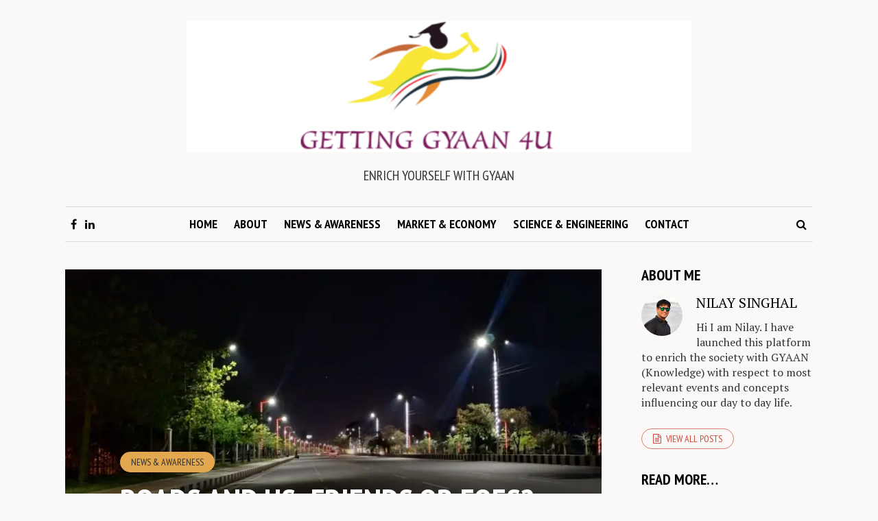

--- FILE ---
content_type: text/html; charset=UTF-8
request_url: https://www.gettinggyaan4u.com/2020/11/roads-and-us-friends-or-foes/
body_size: 16927
content:
<!DOCTYPE html>
<html lang="en-GB">
<head>
	<script data-ad-client="ca-pub-4901255973663636" async src="https://pagead2.googlesyndication.com/pagead/js/adsbygoogle.js"></script>
<meta charset="UTF-8">
<meta name="viewport" content="width=device-width, initial-scale=1">
<link rel="profile" href="http://gmpg.org/xfn/11">
<link rel="pingback" href="">
<title>Roads and Us: Friends or Foes? &#8211; GETTING GYAAN</title>
<meta name='robots' content='max-image-preview:large' />
	<style>img:is([sizes="auto" i], [sizes^="auto," i]) { contain-intrinsic-size: 3000px 1500px }</style>
	<link rel='dns-prefetch' href='//stats.wp.com' />
<link rel='dns-prefetch' href='//use.fontawesome.com' />
<link rel='dns-prefetch' href='//fonts.googleapis.com' />
<link rel='dns-prefetch' href='//www.googletagmanager.com' />
<link rel='dns-prefetch' href='//pagead2.googlesyndication.com' />
<link rel='preconnect' href='//i0.wp.com' />
<link rel="alternate" type="application/rss+xml" title="GETTING GYAAN &raquo; Feed" href="https://www.gettinggyaan4u.com/feed/" />
<link rel="alternate" type="application/rss+xml" title="GETTING GYAAN &raquo; Comments Feed" href="https://www.gettinggyaan4u.com/comments/feed/" />
<link rel="alternate" type="application/rss+xml" title="GETTING GYAAN &raquo; Roads and Us: Friends or Foes? Comments Feed" href="https://www.gettinggyaan4u.com/2020/11/roads-and-us-friends-or-foes/feed/" />
<script type="text/javascript">
/* <![CDATA[ */
window._wpemojiSettings = {"baseUrl":"https:\/\/s.w.org\/images\/core\/emoji\/16.0.1\/72x72\/","ext":".png","svgUrl":"https:\/\/s.w.org\/images\/core\/emoji\/16.0.1\/svg\/","svgExt":".svg","source":{"concatemoji":"https:\/\/www.gettinggyaan4u.com\/wp-includes\/js\/wp-emoji-release.min.js?ver=6.8.2"}};
/*! This file is auto-generated */
!function(s,n){var o,i,e;function c(e){try{var t={supportTests:e,timestamp:(new Date).valueOf()};sessionStorage.setItem(o,JSON.stringify(t))}catch(e){}}function p(e,t,n){e.clearRect(0,0,e.canvas.width,e.canvas.height),e.fillText(t,0,0);var t=new Uint32Array(e.getImageData(0,0,e.canvas.width,e.canvas.height).data),a=(e.clearRect(0,0,e.canvas.width,e.canvas.height),e.fillText(n,0,0),new Uint32Array(e.getImageData(0,0,e.canvas.width,e.canvas.height).data));return t.every(function(e,t){return e===a[t]})}function u(e,t){e.clearRect(0,0,e.canvas.width,e.canvas.height),e.fillText(t,0,0);for(var n=e.getImageData(16,16,1,1),a=0;a<n.data.length;a++)if(0!==n.data[a])return!1;return!0}function f(e,t,n,a){switch(t){case"flag":return n(e,"\ud83c\udff3\ufe0f\u200d\u26a7\ufe0f","\ud83c\udff3\ufe0f\u200b\u26a7\ufe0f")?!1:!n(e,"\ud83c\udde8\ud83c\uddf6","\ud83c\udde8\u200b\ud83c\uddf6")&&!n(e,"\ud83c\udff4\udb40\udc67\udb40\udc62\udb40\udc65\udb40\udc6e\udb40\udc67\udb40\udc7f","\ud83c\udff4\u200b\udb40\udc67\u200b\udb40\udc62\u200b\udb40\udc65\u200b\udb40\udc6e\u200b\udb40\udc67\u200b\udb40\udc7f");case"emoji":return!a(e,"\ud83e\udedf")}return!1}function g(e,t,n,a){var r="undefined"!=typeof WorkerGlobalScope&&self instanceof WorkerGlobalScope?new OffscreenCanvas(300,150):s.createElement("canvas"),o=r.getContext("2d",{willReadFrequently:!0}),i=(o.textBaseline="top",o.font="600 32px Arial",{});return e.forEach(function(e){i[e]=t(o,e,n,a)}),i}function t(e){var t=s.createElement("script");t.src=e,t.defer=!0,s.head.appendChild(t)}"undefined"!=typeof Promise&&(o="wpEmojiSettingsSupports",i=["flag","emoji"],n.supports={everything:!0,everythingExceptFlag:!0},e=new Promise(function(e){s.addEventListener("DOMContentLoaded",e,{once:!0})}),new Promise(function(t){var n=function(){try{var e=JSON.parse(sessionStorage.getItem(o));if("object"==typeof e&&"number"==typeof e.timestamp&&(new Date).valueOf()<e.timestamp+604800&&"object"==typeof e.supportTests)return e.supportTests}catch(e){}return null}();if(!n){if("undefined"!=typeof Worker&&"undefined"!=typeof OffscreenCanvas&&"undefined"!=typeof URL&&URL.createObjectURL&&"undefined"!=typeof Blob)try{var e="postMessage("+g.toString()+"("+[JSON.stringify(i),f.toString(),p.toString(),u.toString()].join(",")+"));",a=new Blob([e],{type:"text/javascript"}),r=new Worker(URL.createObjectURL(a),{name:"wpTestEmojiSupports"});return void(r.onmessage=function(e){c(n=e.data),r.terminate(),t(n)})}catch(e){}c(n=g(i,f,p,u))}t(n)}).then(function(e){for(var t in e)n.supports[t]=e[t],n.supports.everything=n.supports.everything&&n.supports[t],"flag"!==t&&(n.supports.everythingExceptFlag=n.supports.everythingExceptFlag&&n.supports[t]);n.supports.everythingExceptFlag=n.supports.everythingExceptFlag&&!n.supports.flag,n.DOMReady=!1,n.readyCallback=function(){n.DOMReady=!0}}).then(function(){return e}).then(function(){var e;n.supports.everything||(n.readyCallback(),(e=n.source||{}).concatemoji?t(e.concatemoji):e.wpemoji&&e.twemoji&&(t(e.twemoji),t(e.wpemoji)))}))}((window,document),window._wpemojiSettings);
/* ]]> */
</script>
<style id='wp-emoji-styles-inline-css' type='text/css'>

	img.wp-smiley, img.emoji {
		display: inline !important;
		border: none !important;
		box-shadow: none !important;
		height: 1em !important;
		width: 1em !important;
		margin: 0 0.07em !important;
		vertical-align: -0.1em !important;
		background: none !important;
		padding: 0 !important;
	}
</style>
<link rel='stylesheet' id='wp-block-library-css' href='https://www.gettinggyaan4u.com/wp-includes/css/dist/block-library/style.min.css?ver=6.8.2' type='text/css' media='all' />
<style id='classic-theme-styles-inline-css' type='text/css'>
/*! This file is auto-generated */
.wp-block-button__link{color:#fff;background-color:#32373c;border-radius:9999px;box-shadow:none;text-decoration:none;padding:calc(.667em + 2px) calc(1.333em + 2px);font-size:1.125em}.wp-block-file__button{background:#32373c;color:#fff;text-decoration:none}
</style>
<link rel='stylesheet' id='mediaelement-css' href='https://www.gettinggyaan4u.com/wp-includes/js/mediaelement/mediaelementplayer-legacy.min.css?ver=4.2.17' type='text/css' media='all' />
<link rel='stylesheet' id='wp-mediaelement-css' href='https://www.gettinggyaan4u.com/wp-includes/js/mediaelement/wp-mediaelement.min.css?ver=6.8.2' type='text/css' media='all' />
<style id='jetpack-sharing-buttons-style-inline-css' type='text/css'>
.jetpack-sharing-buttons__services-list{display:flex;flex-direction:row;flex-wrap:wrap;gap:0;list-style-type:none;margin:5px;padding:0}.jetpack-sharing-buttons__services-list.has-small-icon-size{font-size:12px}.jetpack-sharing-buttons__services-list.has-normal-icon-size{font-size:16px}.jetpack-sharing-buttons__services-list.has-large-icon-size{font-size:24px}.jetpack-sharing-buttons__services-list.has-huge-icon-size{font-size:36px}@media print{.jetpack-sharing-buttons__services-list{display:none!important}}.editor-styles-wrapper .wp-block-jetpack-sharing-buttons{gap:0;padding-inline-start:0}ul.jetpack-sharing-buttons__services-list.has-background{padding:1.25em 2.375em}
</style>
<link rel='stylesheet' id='coblocks-frontend-css' href='https://www.gettinggyaan4u.com/wp-content/plugins/coblocks/dist/style-coblocks-1.css?ver=3.1.16' type='text/css' media='all' />
<link rel='stylesheet' id='coblocks-extensions-css' href='https://www.gettinggyaan4u.com/wp-content/plugins/coblocks/dist/style-coblocks-extensions.css?ver=3.1.16' type='text/css' media='all' />
<link rel='stylesheet' id='coblocks-animation-css' href='https://www.gettinggyaan4u.com/wp-content/plugins/coblocks/dist/style-coblocks-animation.css?ver=2677611078ee87eb3b1c' type='text/css' media='all' />
<style id='global-styles-inline-css' type='text/css'>
:root{--wp--preset--aspect-ratio--square: 1;--wp--preset--aspect-ratio--4-3: 4/3;--wp--preset--aspect-ratio--3-4: 3/4;--wp--preset--aspect-ratio--3-2: 3/2;--wp--preset--aspect-ratio--2-3: 2/3;--wp--preset--aspect-ratio--16-9: 16/9;--wp--preset--aspect-ratio--9-16: 9/16;--wp--preset--color--black: #000000;--wp--preset--color--cyan-bluish-gray: #abb8c3;--wp--preset--color--white: #ffffff;--wp--preset--color--pale-pink: #f78da7;--wp--preset--color--vivid-red: #cf2e2e;--wp--preset--color--luminous-vivid-orange: #ff6900;--wp--preset--color--luminous-vivid-amber: #fcb900;--wp--preset--color--light-green-cyan: #7bdcb5;--wp--preset--color--vivid-green-cyan: #00d084;--wp--preset--color--pale-cyan-blue: #8ed1fc;--wp--preset--color--vivid-cyan-blue: #0693e3;--wp--preset--color--vivid-purple: #9b51e0;--wp--preset--gradient--vivid-cyan-blue-to-vivid-purple: linear-gradient(135deg,rgba(6,147,227,1) 0%,rgb(155,81,224) 100%);--wp--preset--gradient--light-green-cyan-to-vivid-green-cyan: linear-gradient(135deg,rgb(122,220,180) 0%,rgb(0,208,130) 100%);--wp--preset--gradient--luminous-vivid-amber-to-luminous-vivid-orange: linear-gradient(135deg,rgba(252,185,0,1) 0%,rgba(255,105,0,1) 100%);--wp--preset--gradient--luminous-vivid-orange-to-vivid-red: linear-gradient(135deg,rgba(255,105,0,1) 0%,rgb(207,46,46) 100%);--wp--preset--gradient--very-light-gray-to-cyan-bluish-gray: linear-gradient(135deg,rgb(238,238,238) 0%,rgb(169,184,195) 100%);--wp--preset--gradient--cool-to-warm-spectrum: linear-gradient(135deg,rgb(74,234,220) 0%,rgb(151,120,209) 20%,rgb(207,42,186) 40%,rgb(238,44,130) 60%,rgb(251,105,98) 80%,rgb(254,248,76) 100%);--wp--preset--gradient--blush-light-purple: linear-gradient(135deg,rgb(255,206,236) 0%,rgb(152,150,240) 100%);--wp--preset--gradient--blush-bordeaux: linear-gradient(135deg,rgb(254,205,165) 0%,rgb(254,45,45) 50%,rgb(107,0,62) 100%);--wp--preset--gradient--luminous-dusk: linear-gradient(135deg,rgb(255,203,112) 0%,rgb(199,81,192) 50%,rgb(65,88,208) 100%);--wp--preset--gradient--pale-ocean: linear-gradient(135deg,rgb(255,245,203) 0%,rgb(182,227,212) 50%,rgb(51,167,181) 100%);--wp--preset--gradient--electric-grass: linear-gradient(135deg,rgb(202,248,128) 0%,rgb(113,206,126) 100%);--wp--preset--gradient--midnight: linear-gradient(135deg,rgb(2,3,129) 0%,rgb(40,116,252) 100%);--wp--preset--font-size--small: 13px;--wp--preset--font-size--medium: 20px;--wp--preset--font-size--large: 36px;--wp--preset--font-size--x-large: 42px;--wp--preset--spacing--20: 0.44rem;--wp--preset--spacing--30: 0.67rem;--wp--preset--spacing--40: 1rem;--wp--preset--spacing--50: 1.5rem;--wp--preset--spacing--60: 2.25rem;--wp--preset--spacing--70: 3.38rem;--wp--preset--spacing--80: 5.06rem;--wp--preset--shadow--natural: 6px 6px 9px rgba(0, 0, 0, 0.2);--wp--preset--shadow--deep: 12px 12px 50px rgba(0, 0, 0, 0.4);--wp--preset--shadow--sharp: 6px 6px 0px rgba(0, 0, 0, 0.2);--wp--preset--shadow--outlined: 6px 6px 0px -3px rgba(255, 255, 255, 1), 6px 6px rgba(0, 0, 0, 1);--wp--preset--shadow--crisp: 6px 6px 0px rgba(0, 0, 0, 1);}:where(.is-layout-flex){gap: 0.5em;}:where(.is-layout-grid){gap: 0.5em;}body .is-layout-flex{display: flex;}.is-layout-flex{flex-wrap: wrap;align-items: center;}.is-layout-flex > :is(*, div){margin: 0;}body .is-layout-grid{display: grid;}.is-layout-grid > :is(*, div){margin: 0;}:where(.wp-block-columns.is-layout-flex){gap: 2em;}:where(.wp-block-columns.is-layout-grid){gap: 2em;}:where(.wp-block-post-template.is-layout-flex){gap: 1.25em;}:where(.wp-block-post-template.is-layout-grid){gap: 1.25em;}.has-black-color{color: var(--wp--preset--color--black) !important;}.has-cyan-bluish-gray-color{color: var(--wp--preset--color--cyan-bluish-gray) !important;}.has-white-color{color: var(--wp--preset--color--white) !important;}.has-pale-pink-color{color: var(--wp--preset--color--pale-pink) !important;}.has-vivid-red-color{color: var(--wp--preset--color--vivid-red) !important;}.has-luminous-vivid-orange-color{color: var(--wp--preset--color--luminous-vivid-orange) !important;}.has-luminous-vivid-amber-color{color: var(--wp--preset--color--luminous-vivid-amber) !important;}.has-light-green-cyan-color{color: var(--wp--preset--color--light-green-cyan) !important;}.has-vivid-green-cyan-color{color: var(--wp--preset--color--vivid-green-cyan) !important;}.has-pale-cyan-blue-color{color: var(--wp--preset--color--pale-cyan-blue) !important;}.has-vivid-cyan-blue-color{color: var(--wp--preset--color--vivid-cyan-blue) !important;}.has-vivid-purple-color{color: var(--wp--preset--color--vivid-purple) !important;}.has-black-background-color{background-color: var(--wp--preset--color--black) !important;}.has-cyan-bluish-gray-background-color{background-color: var(--wp--preset--color--cyan-bluish-gray) !important;}.has-white-background-color{background-color: var(--wp--preset--color--white) !important;}.has-pale-pink-background-color{background-color: var(--wp--preset--color--pale-pink) !important;}.has-vivid-red-background-color{background-color: var(--wp--preset--color--vivid-red) !important;}.has-luminous-vivid-orange-background-color{background-color: var(--wp--preset--color--luminous-vivid-orange) !important;}.has-luminous-vivid-amber-background-color{background-color: var(--wp--preset--color--luminous-vivid-amber) !important;}.has-light-green-cyan-background-color{background-color: var(--wp--preset--color--light-green-cyan) !important;}.has-vivid-green-cyan-background-color{background-color: var(--wp--preset--color--vivid-green-cyan) !important;}.has-pale-cyan-blue-background-color{background-color: var(--wp--preset--color--pale-cyan-blue) !important;}.has-vivid-cyan-blue-background-color{background-color: var(--wp--preset--color--vivid-cyan-blue) !important;}.has-vivid-purple-background-color{background-color: var(--wp--preset--color--vivid-purple) !important;}.has-black-border-color{border-color: var(--wp--preset--color--black) !important;}.has-cyan-bluish-gray-border-color{border-color: var(--wp--preset--color--cyan-bluish-gray) !important;}.has-white-border-color{border-color: var(--wp--preset--color--white) !important;}.has-pale-pink-border-color{border-color: var(--wp--preset--color--pale-pink) !important;}.has-vivid-red-border-color{border-color: var(--wp--preset--color--vivid-red) !important;}.has-luminous-vivid-orange-border-color{border-color: var(--wp--preset--color--luminous-vivid-orange) !important;}.has-luminous-vivid-amber-border-color{border-color: var(--wp--preset--color--luminous-vivid-amber) !important;}.has-light-green-cyan-border-color{border-color: var(--wp--preset--color--light-green-cyan) !important;}.has-vivid-green-cyan-border-color{border-color: var(--wp--preset--color--vivid-green-cyan) !important;}.has-pale-cyan-blue-border-color{border-color: var(--wp--preset--color--pale-cyan-blue) !important;}.has-vivid-cyan-blue-border-color{border-color: var(--wp--preset--color--vivid-cyan-blue) !important;}.has-vivid-purple-border-color{border-color: var(--wp--preset--color--vivid-purple) !important;}.has-vivid-cyan-blue-to-vivid-purple-gradient-background{background: var(--wp--preset--gradient--vivid-cyan-blue-to-vivid-purple) !important;}.has-light-green-cyan-to-vivid-green-cyan-gradient-background{background: var(--wp--preset--gradient--light-green-cyan-to-vivid-green-cyan) !important;}.has-luminous-vivid-amber-to-luminous-vivid-orange-gradient-background{background: var(--wp--preset--gradient--luminous-vivid-amber-to-luminous-vivid-orange) !important;}.has-luminous-vivid-orange-to-vivid-red-gradient-background{background: var(--wp--preset--gradient--luminous-vivid-orange-to-vivid-red) !important;}.has-very-light-gray-to-cyan-bluish-gray-gradient-background{background: var(--wp--preset--gradient--very-light-gray-to-cyan-bluish-gray) !important;}.has-cool-to-warm-spectrum-gradient-background{background: var(--wp--preset--gradient--cool-to-warm-spectrum) !important;}.has-blush-light-purple-gradient-background{background: var(--wp--preset--gradient--blush-light-purple) !important;}.has-blush-bordeaux-gradient-background{background: var(--wp--preset--gradient--blush-bordeaux) !important;}.has-luminous-dusk-gradient-background{background: var(--wp--preset--gradient--luminous-dusk) !important;}.has-pale-ocean-gradient-background{background: var(--wp--preset--gradient--pale-ocean) !important;}.has-electric-grass-gradient-background{background: var(--wp--preset--gradient--electric-grass) !important;}.has-midnight-gradient-background{background: var(--wp--preset--gradient--midnight) !important;}.has-small-font-size{font-size: var(--wp--preset--font-size--small) !important;}.has-medium-font-size{font-size: var(--wp--preset--font-size--medium) !important;}.has-large-font-size{font-size: var(--wp--preset--font-size--large) !important;}.has-x-large-font-size{font-size: var(--wp--preset--font-size--x-large) !important;}
:where(.wp-block-post-template.is-layout-flex){gap: 1.25em;}:where(.wp-block-post-template.is-layout-grid){gap: 1.25em;}
:where(.wp-block-columns.is-layout-flex){gap: 2em;}:where(.wp-block-columns.is-layout-grid){gap: 2em;}
:root :where(.wp-block-pullquote){font-size: 1.5em;line-height: 1.6;}
</style>
<link rel='stylesheet' id='contact-form-7-css' href='https://www.gettinggyaan4u.com/wp-content/plugins/contact-form-7/includes/css/styles.css?ver=6.1.4' type='text/css' media='all' />
<link rel='stylesheet' id='wp-components-css' href='https://www.gettinggyaan4u.com/wp-includes/css/dist/components/style.min.css?ver=6.8.2' type='text/css' media='all' />
<link rel='stylesheet' id='godaddy-styles-css' href='https://www.gettinggyaan4u.com/wp-content/mu-plugins/vendor/wpex/godaddy-launch/includes/Dependencies/GoDaddy/Styles/build/latest.css?ver=2.0.2' type='text/css' media='all' />
<link rel='stylesheet' id='smr-fonts-css' href='https://fonts.googleapis.com/css?family=PT+Sans+Narrow%3A400%2C700%7CPT+Serif%3A400%2C700%2C400italic&#038;subset=latin%2Clatin-ext' type='text/css' media='all' />
<link rel='stylesheet' id='smr-bootstrap-css' href='https://www.gettinggyaan4u.com/wp-content/themes/shamrock/css/bootstrap/bootstrap.min.css?ver=1.1' type='text/css' media='screen, print' />
<link rel='stylesheet' id='smr-fontawesome-css' href='https://www.gettinggyaan4u.com/wp-content/themes/shamrock/css/fontawesome/css/font-awesome.min.css?ver=1.1' type='text/css' media='screen, print' />
<link rel='stylesheet' id='smr-style-css' href='https://www.gettinggyaan4u.com/wp-content/themes/shamrock/style.css?ver=1.1' type='text/css' media='screen, print' />
<style id='smr-style-inline-css' type='text/css'>
body,.main-navigation ul ul {background: #fbf8f8;}a{color: #d34836;}.site-navigation-wrapper{border-top: 1px solid rgba(153,153,153,0.3);border-bottom: 1px solid rgba(153,153,153,0.3);}.entry-content a:not(.more-link):not(.wp-block-button__link){color: #333333;background: -webkit-gradient(linear, 50% 100%, 50% 0%, color-stop(50%, #fbf8f8), color-stop(50%, #d34836));background: -moz-linear-gradient(bottom, #fbf8f8 50%, #d34836 50%);background: -webkit-linear-gradient(bottom, #fbf8f8 50%, #d34836 50%);background: linear-gradient(to top, #fbf8f8 50%, #d34836 50%);background-repeat: repeat-x;background-size: 2px 2px;background-position: 0 100%;text-shadow: 2px 0 #fbf8f8, 0px 2px #fbf8f8, -2px 0 #fbf8f8, 0 -2px #fbf8f8;}body,.site-header .site-title a,.smr-nofimg .smr-post.has-post-thumbnail .entry-title a,.smr-nofimg .smr-post.has-post-thumbnail .entry-header .entry-title,.sidebar a,.archive-head p,.smr-prev-next a,.smr-nav-search button.smr-search-submit,.sidebar .smr-search-form .smr-search-submit{color: #333333;}.has-post-thumbnail .entry-meta .meta-item, .has-post-thumbnail .entry-meta span, .has-post-thumbnail .entry-meta a{color: rgba(255,255,255,0.7);}.has-post-thumbnail .entry-meta a:hover{color: #FFF;}.main-navigation li:after{background: #d34836;}.smr-pagination a,.entry-meta a:hover,.sidebar a:hover,.sidebar li:before,.entry-content a:hover,.entry-title a:hover,.comment-list .comment-reply-link,.smr-author-box .smr-author-link,.sub-menu li:hover > a,.smr-nofimg .smr-post.has-post-thumbnail .entry-title a:hover,.smr-nofimg .has-post-thumbnail .entry-meta a:hover,.smr-post.format-video .entry-header .entry-title a:hover,.smr-post.format-gallery .entry-header .entry-title a:hover,.smr-post.format-audio .entry-header .entry-title a:hover,.smr-post.format-image .entry-header .entry-title a:hover,.smr-post.format-video .entry-header .entry-meta a:hover,.smr-post.format-audio .entry-header .entry-meta a:hover,.smr-post.format-gallery .entry-header .entry-meta a:hover,.smr-post.format-image .entry-header .entry-meta a:hover,.sidebar .tagcloud a:hover,.entry-footer .meta-tags a:hover,.smr-prev-next a:hover,.site-footer a:hover{color: #d34836;}.sidebar .tagcloud a:hover,.entry-footer .meta-tags a:hover,.smr-pagination a,.smr-pagination .page-numbers.current,.comment-list .comment-reply-link,.smr-author-box .smr-author-link,.more-link,.smr-pagelinks-nav a,.mks_autor_link_wrap a{border: 1px solid rgba(211,72,54,0.7)}.smr-pagination a:hover,.smr-pagination .page-numbers.current{background: #d34836;}.smr-format-action,.smr-format-action:hover,.comment-list .comment-reply-link:hover,.smr-author-box .smr-author-link:hover,.entry-content p .more-link:hover,.smr-pagelinks-nav a:hover,.mks_autor_link_wrap a:hover{color: #FFF;background: #d34836;}h1,h2,h3,h4,h5,h6,.h1,.h2,.h3,.h4,.h5,.h6,.entry-title a,.main-navigation a,.smr-nav-social a,.smr-nav-search button.smr-search-submit,.site-header .site-title a,.smr-post.format-video .entry-header .entry-title,.smr-post.format-gallery .entry-header .entry-title,.smr-post.format-audio .entry-header .entry-title,.smr-post.format-image .entry-header .entry-title,.smr-post.format-video .entry-header .entry-title a,.smr-post.format-gallery .entry-header .entry-title a,.smr-post.format-audio .entry-header .entry-title a,.smr-post.format-image .entry-header .entry-title a{color: #000000;}.post-categories a{background: #e2a74f;}.entry-meta .meta-item, .entry-meta span, .entry-meta a,.comment-metadata a,.entry-footer .meta-tags a,.smr-nofimg .has-post-thumbnail .entry-meta .meta-item, .smr-nofimg .has-post-thumbnail .entry-meta span, .smr-nofimg .has-post-thumbnail .entry-meta a,.smr-post.format-video .entry-header .entry-meta *,.smr-post.format-audio .entry-header .entry-meta *,.smr-post.format-gallery .entry-header .entry-meta *,.smr-post.format-image .entry-header .entry-meta *,.tagcloud a,.post-date,.sidebar .comment-author-link,.rss-date{color: #999999;}.smr-resp-separator{background: rgba(153,153,153,0.3);}input[type="text"],input[type="email"],input[type="url"],input[type="password"],textarea,select,.widget select{border: 1px solid rgba(153,153,153,0.7)}.entry-footer .meta-tags a,blockquote,.smr-post{border-color: rgba(153,153,153,0.3);}.comment-form .form-submit .submit,.mks_autor_link_wrap a,button, html input[type="button"], input[type="reset"], input[type="submit"]{border: 1px solid rgba(211,72,54,0.7);color: #d34836;}hr{border-top: 1px solid rgba(153,153,153,0.3);}.error404 .entry-content .smr-search-form .smr-search-submit,.not-found .smr-search-form .smr-search-submit{color: #333333;background: transparent;}.comment-form .form-submit .submit:hover,button:hover,html input[type="button"]:hover, input[type="reset"]:hover, input[type="submit"]:hover{color: #FFF;background: #d34836;}.site-footer a{color: #fbf8f8;}.mobile-nav{background: #d34836;}@media (max-width: 620px){.smr-post.has-post-thumbnail .entry-header .entry-title, .smr-post.has-post-thumbnail .entry-header .entry-title a{color: #000000;}.has-post-thumbnail .entry-meta .meta-item, .has-post-thumbnail .entry-meta span, .has-post-thumbnail .entry-meta a{color: #999999;}.has-post-thumbnail .entry-meta a:hover{color: #d34836;}}
</style>
<link rel='stylesheet' id='meks-author-widget-css' href='https://www.gettinggyaan4u.com/wp-content/plugins/meks-smart-author-widget/css/style.css?ver=1.1.5' type='text/css' media='all' />
<link rel='stylesheet' id='sharedaddy-css' href='https://www.gettinggyaan4u.com/wp-content/plugins/jetpack/modules/sharedaddy/sharing.css?ver=15.4' type='text/css' media='all' />
<link rel='stylesheet' id='social-logos-css' href='https://www.gettinggyaan4u.com/wp-content/plugins/jetpack/_inc/social-logos/social-logos.min.css?ver=15.4' type='text/css' media='all' />
<script type="text/javascript" src="https://www.gettinggyaan4u.com/wp-includes/js/jquery/jquery.min.js?ver=3.7.1" id="jquery-core-js"></script>
<script type="text/javascript" src="https://www.gettinggyaan4u.com/wp-includes/js/jquery/jquery-migrate.min.js?ver=3.4.1" id="jquery-migrate-js"></script>
<link rel="https://api.w.org/" href="https://www.gettinggyaan4u.com/wp-json/" /><link rel="alternate" title="JSON" type="application/json" href="https://www.gettinggyaan4u.com/wp-json/wp/v2/posts/465" /><link rel="EditURI" type="application/rsd+xml" title="RSD" href="https://www.gettinggyaan4u.com/xmlrpc.php?rsd" />
<link rel="canonical" href="https://www.gettinggyaan4u.com/2020/11/roads-and-us-friends-or-foes/" />
<link rel='shortlink' href='https://www.gettinggyaan4u.com/?p=465' />
<link rel="alternate" title="oEmbed (JSON)" type="application/json+oembed" href="https://www.gettinggyaan4u.com/wp-json/oembed/1.0/embed?url=https%3A%2F%2Fwww.gettinggyaan4u.com%2F2020%2F11%2Froads-and-us-friends-or-foes%2F" />
<link rel="alternate" title="oEmbed (XML)" type="text/xml+oembed" href="https://www.gettinggyaan4u.com/wp-json/oembed/1.0/embed?url=https%3A%2F%2Fwww.gettinggyaan4u.com%2F2020%2F11%2Froads-and-us-friends-or-foes%2F&#038;format=xml" />
<meta name="generator" content="Site Kit by Google 1.170.0" />	<style>img#wpstats{display:none}</style>
		
<!-- Google AdSense meta tags added by Site Kit -->
<meta name="google-adsense-platform-account" content="ca-host-pub-2644536267352236">
<meta name="google-adsense-platform-domain" content="sitekit.withgoogle.com">
<!-- End Google AdSense meta tags added by Site Kit -->
<style type="text/css">.recentcomments a{display:inline !important;padding:0 !important;margin:0 !important;}</style>
<!-- Google AdSense snippet added by Site Kit -->
<script type="text/javascript" async="async" src="https://pagead2.googlesyndication.com/pagead/js/adsbygoogle.js?client=ca-pub-4901255973663636&amp;host=ca-host-pub-2644536267352236" crossorigin="anonymous"></script>

<!-- End Google AdSense snippet added by Site Kit -->

<!-- Jetpack Open Graph Tags -->
<meta property="og:type" content="article" />
<meta property="og:title" content="Roads and Us: Friends or Foes?" />
<meta property="og:url" content="https://www.gettinggyaan4u.com/2020/11/roads-and-us-friends-or-foes/" />
<meta property="og:description" content="When we were born we couldn&#8217;t move on our own, we used to cry or make noise so that someone would pick us in their arms and take us for a ride. Slowly we grew up, started crawling, it was a n…" />
<meta property="article:published_time" content="2020-11-09T07:28:14+00:00" />
<meta property="article:modified_time" content="2020-11-09T16:12:59+00:00" />
<meta property="og:site_name" content="GETTING GYAAN" />
<meta property="og:image" content="https://i0.wp.com/www.gettinggyaan4u.com/wp-content/uploads/2020/11/WhatsApp-Image-2020-11-09-at-13.07.51.jpeg?fit=1200%2C600&#038;ssl=1" />
<meta property="og:image:width" content="1200" />
<meta property="og:image:height" content="600" />
<meta property="og:image:alt" content="" />
<meta property="og:locale" content="en_GB" />
<meta name="twitter:text:title" content="Roads and Us: Friends or Foes?" />
<meta name="twitter:image" content="https://i0.wp.com/www.gettinggyaan4u.com/wp-content/uploads/2020/11/WhatsApp-Image-2020-11-09-at-13.07.51.jpeg?fit=1200%2C600&#038;ssl=1&#038;w=640" />
<meta name="twitter:card" content="summary_large_image" />

<!-- End Jetpack Open Graph Tags -->
<link rel="icon" href="https://i0.wp.com/www.gettinggyaan4u.com/wp-content/uploads/2020/05/cropped-APP-LOGO-1.png?fit=32%2C32&#038;ssl=1" sizes="32x32" />
<link rel="icon" href="https://i0.wp.com/www.gettinggyaan4u.com/wp-content/uploads/2020/05/cropped-APP-LOGO-1.png?fit=192%2C192&#038;ssl=1" sizes="192x192" />
<link rel="apple-touch-icon" href="https://i0.wp.com/www.gettinggyaan4u.com/wp-content/uploads/2020/05/cropped-APP-LOGO-1.png?fit=180%2C180&#038;ssl=1" />
<meta name="msapplication-TileImage" content="https://i0.wp.com/www.gettinggyaan4u.com/wp-content/uploads/2020/05/cropped-APP-LOGO-1.png?fit=270%2C270&#038;ssl=1" />
</head>

<body class="wp-singular post-template-default single single-post postid-465 single-format-standard wp-theme-shamrock">

<div id="wrapper">

	<header id="masthead" class="container site-header" role="banner">
		<div class="col-lg-12 col-sm-12 col-xs-12">
			
			<div class="site-branding">
				
								
									<span class="site-title h1"><a href="https://www.gettinggyaan4u.com/" rel="home"><img src="https://www.gettinggyaan4u.com/wp-content/uploads/2020/05/GG4U-COVER-PIC-2.png" alt="GETTING GYAAN"/></a></span>
				
									<p class="site-description">Enrich yourself with GYAAN</p>
							</div>

		<div class="site-navigation-wrapper">

							<div id="smr-nav-social-wrap" class="smr-nav-social-wrap">
											<ul id="smr-nav-social" class="smr-nav-social"><li id="menu-item-36" class="menu-item menu-item-type-custom menu-item-object-custom menu-item-36"><a href="https://www.facebook.com/Getting-GYAAN-113724673671264"><span class="smr-social-name">facebook</span></a></li>
<li id="menu-item-35" class="menu-item menu-item-type-custom menu-item-object-custom menu-item-35"><a href="https://www.linkedin.com/in/nilay-singhal-8b479259/"><span class="smr-social-name">linkedin</span></a></li>
<li id="menu-item-281" class="menu-item menu-item-type-taxonomy menu-item-object-category current-post-ancestor current-menu-parent current-post-parent menu-item-281"><a href="https://www.gettinggyaan4u.com/category/management-awareness/"><span class="smr-social-name">MANAGEMENT &#038; AWARENESS</span></a></li>
</ul>									</div>
			
							<div id="smr-nav-search" class="smr-nav-search">
					<form class="smr-search-form" action="https://www.gettinggyaan4u.com/" method="get">
	<input name="s" class="smr-search-input" size="20" type="text" value="Type here to search..." onfocus="(this.value == 'Type here to search...') && (this.value = '')" onblur="(this.value == '') && (this.value = 'Type here to search...')" placeholder="Type here to search..." />
	<button type="submit" class="smr-search-submit"><i class="fa fa-search"></i></button> 
</form>				</div>
			
			<nav id="site-navigation" class="main-navigation" role="navigation">
					<ul id="smr-main-nav" class="smr-main-nav"><li id="menu-item-18" class="menu-item menu-item-type-custom menu-item-object-custom menu-item-home menu-item-18"><a href="https://www.gettinggyaan4u.com">Home</a></li>
<li id="menu-item-21" class="menu-item menu-item-type-post_type menu-item-object-page menu-item-21"><a href="https://www.gettinggyaan4u.com/about/">About</a></li>
<li id="menu-item-282" class="menu-item menu-item-type-taxonomy menu-item-object-category current-post-ancestor current-menu-parent current-post-parent menu-item-282"><a href="https://www.gettinggyaan4u.com/category/management-awareness/">NEWS &#038; AWARENESS</a></li>
<li id="menu-item-291" class="menu-item menu-item-type-taxonomy menu-item-object-category menu-item-291"><a href="https://www.gettinggyaan4u.com/category/market-economy/">MARKET &#038; ECONOMY</a></li>
<li id="menu-item-292" class="menu-item menu-item-type-taxonomy menu-item-object-category menu-item-292"><a href="https://www.gettinggyaan4u.com/category/science-engineering/">SCIENCE &#038; ENGINEERING</a></li>
<li id="menu-item-22" class="menu-item menu-item-type-post_type menu-item-object-page menu-item-22"><a href="https://www.gettinggyaan4u.com/contact/">Contact</a></li>
</ul>			</nav>

		</div>
		<span class="smr-hamburger"><i class="fa fa-bars"></i></span>
		<div class="smr-resp-separator"></div>
		</div>
	</header>

	<div id="content" class="container site-content">
		<div id="primary" class="content-area col-lg-9 col-md-8 col-sm-12 col-xs-12">
		<main id="main" class="site-main" role="main">
		
			
<article id="post-465" class="smr-post post-465 post type-post status-publish format-standard has-post-thumbnail hentry category-management-awareness tag-accident tag-honking tag-horn tag-lucknow tag-road-safety tag-signal tag-traffic tag-traffic-rules">

	<div class="entry-header-wrapper">

		
					<figure class="post-thumbnail">
				<img width="805" height="452" src="https://i0.wp.com/www.gettinggyaan4u.com/wp-content/uploads/2020/11/WhatsApp-Image-2020-11-09-at-13.07.51.jpeg?resize=805%2C452&amp;ssl=1" class="attachment-smr-thumb size-smr-thumb wp-post-image" alt="" decoding="async" fetchpriority="high" srcset="https://i0.wp.com/www.gettinggyaan4u.com/wp-content/uploads/2020/11/WhatsApp-Image-2020-11-09-at-13.07.51.jpeg?resize=805%2C452&amp;ssl=1 805w, https://i0.wp.com/www.gettinggyaan4u.com/wp-content/uploads/2020/11/WhatsApp-Image-2020-11-09-at-13.07.51.jpeg?resize=1090%2C613&amp;ssl=1 1090w" sizes="(max-width: 805px) 100vw, 805px" />							</figure>
		
		
		<header class="entry-header">

							<ul class="post-categories">
	<li><a href="https://www.gettinggyaan4u.com/category/management-awareness/" rel="category tag">NEWS &amp; AWARENESS</a></li></ul>			
			<h1 class="entry-title">Roads and Us: Friends or Foes?</h1>
							<div class="entry-meta">
					<div class="meta-item"><i class="fa fa-calendar"></i><span class="updated">09/11/2020</span></div><div class="meta-item"><i class="fa fa-user"></i><span class="vcard author"><span class="fn">by <a href="https://www.gettinggyaan4u.com/author/anshu-dixit/">Anshu Dixit</a></span></span></div><div class="meta-item"><i class="fa fa-clock-o"></i>6 min read</div><div class="meta-item"><i class="fa fa-comments-o"></i><a href="https://www.gettinggyaan4u.com/2020/11/roads-and-us-friends-or-foes/#comments">1 Comment</a></div>				</div>
			
		</header>

	</div>

	
	<div class="entry-content">
		
<p>When we were born we couldn&#8217;t move on our own, we used to cry or make noise so that someone would pick us in their arms and take us for a ride. Slowly we grew up, started crawling, it was a new experience, exploring the unexplored regions of our house on our own, thinking of ourselves to be adventure explorers. With time we started to walk, run and jump too. Most of us would have gone out of the house with elders, who would hold our hands and make us walk, keeping us on the left side, away from the traffic so that we do not get hurt. They taught us how to turn, look to the left, to the right, and again to the left, and when we are sure that no vehicle is coming, we would eventually hit the cross the roads. </p>



<p>These things were religiously followed by most of our elders when they used to have us with them because even a small mistake could have been very harmful. Then we learned cycling, the art of balancing, the use of horn( trin trin, trin trin), which we actually used to enjoy honking, and also the use of indicator(well actually we used to use our hands as indicators and not the actual light indicators in those times). By this time, we would have had a basic understanding of how the road traffic works, how people drive their vehicles, how the traffic on road and in residential areas functions. Then with time came the motor vehicles, two-wheelers, 4-wheelers, which help us in traveling from one place to another.</p>



<figure class="wp-block-image size-large"><img data-recalc-dims="1" decoding="async" width="1024" height="512" src="https://i0.wp.com/www.gettinggyaan4u.com/wp-content/uploads/2020/11/WhatsApp-Image-2020-11-07-at-17.23.47.jpeg?resize=1024%2C512&#038;ssl=1" alt="" class="wp-image-466" srcset="https://i0.wp.com/www.gettinggyaan4u.com/wp-content/uploads/2020/11/WhatsApp-Image-2020-11-07-at-17.23.47.jpeg?resize=1024%2C512&amp;ssl=1 1024w, https://i0.wp.com/www.gettinggyaan4u.com/wp-content/uploads/2020/11/WhatsApp-Image-2020-11-07-at-17.23.47.jpeg?resize=300%2C150&amp;ssl=1 300w, https://i0.wp.com/www.gettinggyaan4u.com/wp-content/uploads/2020/11/WhatsApp-Image-2020-11-07-at-17.23.47.jpeg?resize=768%2C384&amp;ssl=1 768w, https://i0.wp.com/www.gettinggyaan4u.com/wp-content/uploads/2020/11/WhatsApp-Image-2020-11-07-at-17.23.47.jpeg?resize=1536%2C768&amp;ssl=1 1536w, https://i0.wp.com/www.gettinggyaan4u.com/wp-content/uploads/2020/11/WhatsApp-Image-2020-11-07-at-17.23.47.jpeg?w=1600&amp;ssl=1 1600w" sizes="(max-width: 1024px) 100vw, 1024px" /></figure>



<p>Vehicles give us the feeling of independence, we can go anywhere we want, anytime we want to. Now let us think, what if we didn&#8217;t have legs? What if we didn&#8217;t have eyes to watch? What if we didn&#8217;t have ears to hear? What if we didn&#8217;t have hands ? What if we didn&#8217;t have a single finger in our hands? Just close your eyes and imagine yourself in such a condition. Will you be as independent and as confident as you are today? Will you be able to travel wherever you want to? Whenever you want to? The answer is NO. You maybe thinking that why am I asking all this. Well, there are many people who lost something or the other in road accidents, many lost their families, many lost their freedom, and many lost their confidence. This may not be due to their own fault but due to a simple act of negligence of someone or even themselves.</p>



<p>The etiquette of driving or traveling on the road shouldn&#8217;t be something that the government should impose upon us with stricter norms rather it should be the prime responsibility of each human being. Road safety has been very important for a long time and have excelled in road engineering. We have been incorporating technology to monitor traffic, creating a streamlined process for the people to follow so that people face minimum obstruction during their journies and roads remain safer. This cannot be done without people&#8217;s participation. It is us who need to step up and know about the traffic rules and religiously follow them. </p>



<figure class="wp-block-image size-large"><img data-recalc-dims="1" decoding="async" width="1024" height="768" src="https://i0.wp.com/www.gettinggyaan4u.com/wp-content/uploads/2020/11/WhatsApp-Image-2020-11-07-at-17.23.11.jpeg?resize=1024%2C768&#038;ssl=1" alt="" class="wp-image-467" srcset="https://i0.wp.com/www.gettinggyaan4u.com/wp-content/uploads/2020/11/WhatsApp-Image-2020-11-07-at-17.23.11.jpeg?resize=1024%2C768&amp;ssl=1 1024w, https://i0.wp.com/www.gettinggyaan4u.com/wp-content/uploads/2020/11/WhatsApp-Image-2020-11-07-at-17.23.11.jpeg?resize=300%2C225&amp;ssl=1 300w, https://i0.wp.com/www.gettinggyaan4u.com/wp-content/uploads/2020/11/WhatsApp-Image-2020-11-07-at-17.23.11.jpeg?resize=768%2C576&amp;ssl=1 768w, https://i0.wp.com/www.gettinggyaan4u.com/wp-content/uploads/2020/11/WhatsApp-Image-2020-11-07-at-17.23.11.jpeg?w=1280&amp;ssl=1 1280w" sizes="(max-width: 1024px) 100vw, 1024px" /><figcaption>Volunteering to create better and safer roads #Lucknow traffic</figcaption></figure>



<p>Governments create better processes, better rules, stricter implementation but still, we see that if there is no speed breaker, people won&#8217;t limit their vehicle speed to the road speed limit. If there is no road divider anywhere then we would drive the vehicle in an unruly manner on the road, be it the right side or on the left side. We simply become ignorant and need someone to tell us the right thing. However, obviously no one would come to us in the middle of the road to tell that we are going on the wrong side until <strong>Yamraj</strong> comes in and takes you for the eternal ride. </p>



<p>When we are in traffic, we keep pressing the horn even after seeing that it won&#8217;t create any difference as the road ahead is jam-packed with vehicles. Though it is useless but still we keep honking, this shows nothing but restlessness, lack of patience in us. The moment you see yourself doing this, please be warned that it&#8217;s time to start practicing yoga because anxiety and restlessness are not good friends to keep. Irregular and unnecessary honking is counted as an offense and contributes to noise pollution, and is gradually making our cities noisy and harming our own ears. Please give it a thought, have patience on the road, don&#8217;t honk. If you need to reach somewhere at a scheduled time then start early, this will keep you calm and composed and help you in your day to day activities.</p>



<p>When we are on a turn, we just drive our vehicles across without giving indicators and very frequently without even slowing down and giving horns. Just imagine that you are running at full speed and somebody jumps in front of you, what will happen? You will bump into them, hurt them and yourself. Now just imagine the same situation but this time the person doesn&#8217;t jump in front of you rather screams, slows down and warns you saying, &#8220;beware I am coming, beware I am coming&#8221;, what will you do? For sure, you will be alerted and will decrease your speed, brace yourself to avoid bumping. This is the same logic when you drive your vehicles at turns, switch On the indicator, give horn, slow your speed down, try to listen if there may be someone on the other side of the turn who might be coming and giving horn. This will save you and others from an accident and save lives. Traffic lights(Red, Yellow, Green) are meant to help us drive smoothly without any tension or pressure. Stop line, Zebra Crossing, they tell us where to stop, where to walk, so that a standard is maintained and followed, minimizing the accidents and losses. There is so much on road traffic rules that even a book would be less.</p>



<figure class="wp-block-image size-large"><img data-recalc-dims="1" loading="lazy" decoding="async" width="768" height="1024" src="https://i0.wp.com/www.gettinggyaan4u.com/wp-content/uploads/2020/11/WhatsApp-Image-2020-11-09-at-12.50.26.jpeg?resize=768%2C1024&#038;ssl=1" alt="" class="wp-image-469" srcset="https://i0.wp.com/www.gettinggyaan4u.com/wp-content/uploads/2020/11/WhatsApp-Image-2020-11-09-at-12.50.26.jpeg?resize=768%2C1024&amp;ssl=1 768w, https://i0.wp.com/www.gettinggyaan4u.com/wp-content/uploads/2020/11/WhatsApp-Image-2020-11-09-at-12.50.26.jpeg?resize=225%2C300&amp;ssl=1 225w, https://i0.wp.com/www.gettinggyaan4u.com/wp-content/uploads/2020/11/WhatsApp-Image-2020-11-09-at-12.50.26.jpeg?w=960&amp;ssl=1 960w" sizes="auto, (max-width: 768px) 100vw, 768px" /></figure>



<p>The end goal of all of this is to have safer roads, to ensure that someone who leaves their home in the morning for work would come back home safely in the evening to their family who waits for them with eyes full of hope and love. Let us pledge to follow traffic rules, drive safely, stop honking, use indicators and lights judiciously, be patient on roads, give people way, smile, and let others smile so that all of us remain with a calm and composed mind and drive safely. I hope that after reading this, you will start practicing road safety.</p>
<div class="sharedaddy sd-sharing-enabled"><div class="robots-nocontent sd-block sd-social sd-social-official sd-sharing"><div class="sd-content"><ul><li class="share-facebook"><div class="fb-share-button" data-href="https://www.gettinggyaan4u.com/2020/11/roads-and-us-friends-or-foes/" data-layout="button_count"></div></li><li class="share-jetpack-whatsapp"><a rel="nofollow noopener noreferrer"
				data-shared="sharing-whatsapp-465"
				class="share-jetpack-whatsapp sd-button"
				href="https://www.gettinggyaan4u.com/2020/11/roads-and-us-friends-or-foes/?share=jetpack-whatsapp"
				target="_blank"
				aria-labelledby="sharing-whatsapp-465"
				>
				<span id="sharing-whatsapp-465" hidden>Click to share on WhatsApp (Opens in new window)</span>
				<span>WhatsApp</span>
			</a></li><li class="share-linkedin"><div class="linkedin_button"><script type="in/share" data-url="https://www.gettinggyaan4u.com/2020/11/roads-and-us-friends-or-foes/" data-counter="right"></script></div></li><li class="share-print"><a rel="nofollow noopener noreferrer"
				data-shared="sharing-print-465"
				class="share-print sd-button"
				href="https://www.gettinggyaan4u.com/2020/11/roads-and-us-friends-or-foes/#print?share=print"
				target="_blank"
				aria-labelledby="sharing-print-465"
				>
				<span id="sharing-print-465" hidden>Click to print (Opens in new window)</span>
				<span>Print</span>
			</a></li><li><a href="#" class="sharing-anchor sd-button share-more"><span>More</span></a></li><li class="share-end"></li></ul><div class="sharing-hidden"><div class="inner" style="display: none;"><ul><li class="share-twitter"><a href="https://twitter.com/share" class="twitter-share-button" data-url="https://www.gettinggyaan4u.com/2020/11/roads-and-us-friends-or-foes/" data-text="Roads and Us: Friends or Foes?"  >Tweet</a></li><li class="share-telegram"><a rel="nofollow noopener noreferrer"
				data-shared="sharing-telegram-465"
				class="share-telegram sd-button"
				href="https://www.gettinggyaan4u.com/2020/11/roads-and-us-friends-or-foes/?share=telegram"
				target="_blank"
				aria-labelledby="sharing-telegram-465"
				>
				<span id="sharing-telegram-465" hidden>Click to share on Telegram (Opens in new window)</span>
				<span>Telegram</span>
			</a></li><li class="share-pinterest"><div class="pinterest_button"><a href="https://www.pinterest.com/pin/create/button/?url=https%3A%2F%2Fwww.gettinggyaan4u.com%2F2020%2F11%2Froads-and-us-friends-or-foes%2F&#038;media=https%3A%2F%2Fi0.wp.com%2Fwww.gettinggyaan4u.com%2Fwp-content%2Fuploads%2F2020%2F11%2FWhatsApp-Image-2020-11-09-at-13.07.51.jpeg%3Ffit%3D1200%252C600%26ssl%3D1&#038;description=Roads%20and%20Us%3A%20Friends%20or%20Foes%3F" data-pin-do="buttonPin" data-pin-config="beside"><img data-recalc-dims="1" src="https://i0.wp.com/assets.pinterest.com/images/pidgets/pinit_fg_en_rect_gray_20.png?w=1090" /></a></div></li><li class="share-tumblr"><a class="tumblr-share-button" target="_blank" href="https://www.tumblr.com/share" data-title="Roads and Us: Friends or Foes?" data-content="https://www.gettinggyaan4u.com/2020/11/roads-and-us-friends-or-foes/" title="Share on Tumblr">Share on Tumblr</a></li><li class="share-end"></li></ul></div></div></div></div></div>	</div>

</article>

							<footer class="entry-footer">
					<div class="meta-tags">
						<a href="https://www.gettinggyaan4u.com/tag/accident/" rel="tag">accident</a> <a href="https://www.gettinggyaan4u.com/tag/honking/" rel="tag">honking</a> <a href="https://www.gettinggyaan4u.com/tag/horn/" rel="tag">horn</a> <a href="https://www.gettinggyaan4u.com/tag/lucknow/" rel="tag">lucknow</a> <a href="https://www.gettinggyaan4u.com/tag/road-safety/" rel="tag">road safety</a> <a href="https://www.gettinggyaan4u.com/tag/signal/" rel="tag">signal</a> <a href="https://www.gettinggyaan4u.com/tag/traffic/" rel="tag">traffic</a> <a href="https://www.gettinggyaan4u.com/tag/traffic-rules/" rel="tag">traffic rules</a>					</div>
				</footer>
			
							<div id="prev-next" class="smr-prev-next">
<div class="smr-post-separator"></div>
<div class="col-lg-6 col-md-6 col-sm-6 smr-nopadding smr-prev-post">
				<img width="150" height="150" src="https://i0.wp.com/www.gettinggyaan4u.com/wp-content/uploads/2020/11/WhatsApp-Image-2020-10-31-at-23.00.55.jpeg?resize=150%2C150&amp;ssl=1" class="attachment-thumbnail size-thumbnail wp-post-image" alt="" decoding="async" loading="lazy" srcset="https://i0.wp.com/www.gettinggyaan4u.com/wp-content/uploads/2020/11/WhatsApp-Image-2020-10-31-at-23.00.55.jpeg?resize=150%2C150&amp;ssl=1 150w, https://i0.wp.com/www.gettinggyaan4u.com/wp-content/uploads/2020/11/WhatsApp-Image-2020-10-31-at-23.00.55.jpeg?zoom=2&amp;resize=150%2C150&amp;ssl=1 300w, https://i0.wp.com/www.gettinggyaan4u.com/wp-content/uploads/2020/11/WhatsApp-Image-2020-10-31-at-23.00.55.jpeg?zoom=3&amp;resize=150%2C150&amp;ssl=1 450w" sizes="auto, (max-width: 150px) 100vw, 150px" />		<a href="https://www.gettinggyaan4u.com/2020/11/believing-is-it-really-difficult/" rel="prev">Believing: Is it really difficult?</a></div>

<div class="col-lg-6 col-md-6 col-sm-6 smr-nopadding smr-next-post">
				<img width="150" height="150" src="https://i0.wp.com/www.gettinggyaan4u.com/wp-content/uploads/2021/01/Kaveri.jpg?resize=150%2C150&amp;ssl=1" class="attachment-thumbnail size-thumbnail wp-post-image" alt="" decoding="async" loading="lazy" srcset="https://i0.wp.com/www.gettinggyaan4u.com/wp-content/uploads/2021/01/Kaveri.jpg?resize=150%2C150&amp;ssl=1 150w, https://i0.wp.com/www.gettinggyaan4u.com/wp-content/uploads/2021/01/Kaveri.jpg?zoom=2&amp;resize=150%2C150&amp;ssl=1 300w, https://i0.wp.com/www.gettinggyaan4u.com/wp-content/uploads/2021/01/Kaveri.jpg?zoom=3&amp;resize=150%2C150&amp;ssl=1 450w" sizes="auto, (max-width: 150px) 100vw, 150px" />		<a href="https://www.gettinggyaan4u.com/2021/01/cauvery-river-water-dispute-explained/" rel="next">CAUVERY RIVER WATER DISPUTE EXPLAINED</a></div>
<div class="smr-post-separator"></div>
</div>			
							<div id="author-box" class="smr-author-box">

	<h3>About the author</h3>

	<img alt='' src='https://secure.gravatar.com/avatar/29fbfcec8e6946173568d23deda789a78d16bcec7ffbaeb787c25b9f8223fb76?s=60&#038;d=mm&#038;r=g' srcset='https://secure.gravatar.com/avatar/29fbfcec8e6946173568d23deda789a78d16bcec7ffbaeb787c25b9f8223fb76?s=120&#038;d=mm&#038;r=g 2x' class='avatar avatar-60 photo' height='60' width='60' loading='lazy' decoding='async'/>	
	<h4>Anshu Dixit</h4>

	<p>Anshu Dixit is Regional Mentor of Change at Atal Innovation Mission, NITI Aayog and also involved in multiple volunteering activities across domains. He likes to write motivational quotes and articles.<br />
He is a very good team worker and loves to encourage ecological conservation activities.</p>
<div class="clear"></div>
<a href="https://www.gettinggyaan4u.com/author/anshu-dixit/" class="smr-author-link smr-author-posts">View all posts</a>
	
<div class="smr-post-separator"></div>
</div>				
								
<div id="comments" class="comments-area">

			<h2 class="comments-title">
			1 Comment		</h2>

		
		<ul class="comment-list">
					<li id="comment-213" class="comment even thread-even depth-1">
			<article id="div-comment-213" class="comment-body">
				<footer class="comment-meta">
					<div class="comment-author vcard">
						<img alt='' src='https://secure.gravatar.com/avatar/323ae1f9602b8ee68837fe45e5a1ebb4e5f21812be5390dc33cf6cc3319a36c8?s=60&#038;d=mm&#038;r=g' srcset='https://secure.gravatar.com/avatar/323ae1f9602b8ee68837fe45e5a1ebb4e5f21812be5390dc33cf6cc3319a36c8?s=120&#038;d=mm&#038;r=g 2x' class='avatar avatar-60 photo' height='60' width='60' loading='lazy' decoding='async'/>						<b class="fn">phalguni</b> <span class="says">says:</span>					</div><!-- .comment-author -->

					<div class="comment-metadata">
						<a href="https://www.gettinggyaan4u.com/2020/11/roads-and-us-friends-or-foes/#comment-213"><time datetime="2020-11-11T17:52:21+05:30">11/11/2020 at 17:52</time></a>					</div><!-- .comment-metadata -->

									</footer><!-- .comment-meta -->

				<div class="comment-content">
					<p>wooow bro i hope u get all the appreciation u deserve ❤️????</p>
				</div><!-- .comment-content -->

							</article><!-- .comment-body -->
		</li><!-- #comment-## -->
		</ul>

		

	
	
</div>			
		
		</main>
	</div>

	<div id="sidebar" class="sidebar col-lg-3 widget-area col-md-4 col-sm-4 col-xs-12" role="complementary">
	
	<div id="mks_author_widget-2" class="widget mks_author_widget"><h4 class="widget-title"><span>About me</span></h4>
	<img alt='' src='https://secure.gravatar.com/avatar/01445889a7005e863fd85ffbccfc9b37a508febeb20cec14499a2fbac5e553e5?s=60&#038;d=mm&#038;r=g' srcset='https://secure.gravatar.com/avatar/01445889a7005e863fd85ffbccfc9b37a508febeb20cec14499a2fbac5e553e5?s=120&#038;d=mm&#038;r=g 2x' class='avatar avatar-60 photo' height='60' width='60' loading='lazy' decoding='async'/>	
  <h3>NILAY SINGHAL</h3>
		<p>Hi I am Nilay. I have launched this platform to enrich the society with GYAAN (Knowledge) with respect to most relevant events and concepts influencing our day to day life.</p>
	
	<div class="mks_autor_link_wrap"><a href="https://www.gettinggyaan4u.com/author/nilay2808/" class="mks_author_link">View all posts</a></div>

</div><div id="shamrock_posts_widget-2" class="widget shamrock_posts_widget"><h4 class="widget-title"><span>READ MORE&#8230;</span></h4>
		<ul>

			
		 		<li>
		 			<a href="https://www.gettinggyaan4u.com/2025/04/indus-water-treaty-iwt-between-india-and-pakistan/"  title="Indus Water Treaty (IWT) Between India And Pakistan">
		 						 					<img width="150" height="150" src="https://i0.wp.com/www.gettinggyaan4u.com/wp-content/uploads/2021/04/feature-image.jpg?resize=150%2C150&amp;ssl=1" class="attachment-thumbnail size-thumbnail wp-post-image" alt="" decoding="async" loading="lazy" srcset="https://i0.wp.com/www.gettinggyaan4u.com/wp-content/uploads/2021/04/feature-image.jpg?resize=150%2C150&amp;ssl=1 150w, https://i0.wp.com/www.gettinggyaan4u.com/wp-content/uploads/2021/04/feature-image.jpg?zoom=2&amp;resize=150%2C150&amp;ssl=1 300w, https://i0.wp.com/www.gettinggyaan4u.com/wp-content/uploads/2021/04/feature-image.jpg?zoom=3&amp;resize=150%2C150&amp;ssl=1 450w" sizes="auto, (max-width: 150px) 100vw, 150px" />		 				
		 			</a>
		 			<a href="https://www.gettinggyaan4u.com/2025/04/indus-water-treaty-iwt-between-india-and-pakistan/" title="Indus Water Treaty (IWT) Between India And Pakistan">Indus Water Treaty (IWT) Between India And Pakistan</a>
		 					 		</li>
			
		 		<li>
		 			<a href="https://www.gettinggyaan4u.com/2022/04/the-crippling-value-of-money-an-indian-context/"  title="The Crippling Value of Money: An Indian Context">
		 						 					<img width="150" height="150" src="https://i0.wp.com/www.gettinggyaan4u.com/wp-content/uploads/2022/04/cover-image1.jpg?resize=150%2C150&amp;ssl=1" class="attachment-thumbnail size-thumbnail wp-post-image" alt="" decoding="async" loading="lazy" srcset="https://i0.wp.com/www.gettinggyaan4u.com/wp-content/uploads/2022/04/cover-image1.jpg?resize=150%2C150&amp;ssl=1 150w, https://i0.wp.com/www.gettinggyaan4u.com/wp-content/uploads/2022/04/cover-image1.jpg?zoom=2&amp;resize=150%2C150&amp;ssl=1 300w, https://i0.wp.com/www.gettinggyaan4u.com/wp-content/uploads/2022/04/cover-image1.jpg?zoom=3&amp;resize=150%2C150&amp;ssl=1 450w" sizes="auto, (max-width: 150px) 100vw, 150px" />		 				
		 			</a>
		 			<a href="https://www.gettinggyaan4u.com/2022/04/the-crippling-value-of-money-an-indian-context/" title="The Crippling Value of Money: An Indian Context">The Crippling Value of Money: An Indian Context</a>
		 					 		</li>
			
		 		<li>
		 			<a href="https://www.gettinggyaan4u.com/2021/09/the-bretton-woods-system-and-agreement-science-of-printing-money-1944-1973/"  title="The Bretton Woods System and Agreement: Science of Printing money (1944-1973)">
		 						 					<img width="150" height="150" src="https://i0.wp.com/www.gettinggyaan4u.com/wp-content/uploads/2021/09/CURRENCY1.jpg?resize=150%2C150&amp;ssl=1" class="attachment-thumbnail size-thumbnail wp-post-image" alt="" decoding="async" loading="lazy" srcset="https://i0.wp.com/www.gettinggyaan4u.com/wp-content/uploads/2021/09/CURRENCY1.jpg?resize=150%2C150&amp;ssl=1 150w, https://i0.wp.com/www.gettinggyaan4u.com/wp-content/uploads/2021/09/CURRENCY1.jpg?zoom=2&amp;resize=150%2C150&amp;ssl=1 300w, https://i0.wp.com/www.gettinggyaan4u.com/wp-content/uploads/2021/09/CURRENCY1.jpg?zoom=3&amp;resize=150%2C150&amp;ssl=1 450w" sizes="auto, (max-width: 150px) 100vw, 150px" />		 				
		 			</a>
		 			<a href="https://www.gettinggyaan4u.com/2021/09/the-bretton-woods-system-and-agreement-science-of-printing-money-1944-1973/" title="The Bretton Woods System and Agreement: Science of Printing money (1944-1973)">The Bretton Woods System and Agreement: Science of Printing money (1944-1973)</a>
		 					 		</li>
			
		 		<li>
		 			<a href="https://www.gettinggyaan4u.com/2021/04/what-makes-palmistry-so-interesting/"  title="What Makes Palmistry So Interesting?">
		 						 					<img width="150" height="150" src="https://i0.wp.com/www.gettinggyaan4u.com/wp-content/uploads/2021/04/Header.png?resize=150%2C150&amp;ssl=1" class="attachment-thumbnail size-thumbnail wp-post-image" alt="" decoding="async" loading="lazy" srcset="https://i0.wp.com/www.gettinggyaan4u.com/wp-content/uploads/2021/04/Header.png?resize=150%2C150&amp;ssl=1 150w, https://i0.wp.com/www.gettinggyaan4u.com/wp-content/uploads/2021/04/Header.png?zoom=2&amp;resize=150%2C150&amp;ssl=1 300w, https://i0.wp.com/www.gettinggyaan4u.com/wp-content/uploads/2021/04/Header.png?zoom=3&amp;resize=150%2C150&amp;ssl=1 450w" sizes="auto, (max-width: 150px) 100vw, 150px" />		 				
		 			</a>
		 			<a href="https://www.gettinggyaan4u.com/2021/04/what-makes-palmistry-so-interesting/" title="What Makes Palmistry So Interesting?">What Makes Palmistry So Interesting?</a>
		 					 		</li>
			
		 		<li>
		 			<a href="https://www.gettinggyaan4u.com/2021/01/cauvery-river-water-dispute-explained/"  title="CAUVERY RIVER WATER DISPUTE EXPLAINED">
		 						 					<img width="150" height="150" src="https://i0.wp.com/www.gettinggyaan4u.com/wp-content/uploads/2021/01/Kaveri.jpg?resize=150%2C150&amp;ssl=1" class="attachment-thumbnail size-thumbnail wp-post-image" alt="" decoding="async" loading="lazy" srcset="https://i0.wp.com/www.gettinggyaan4u.com/wp-content/uploads/2021/01/Kaveri.jpg?resize=150%2C150&amp;ssl=1 150w, https://i0.wp.com/www.gettinggyaan4u.com/wp-content/uploads/2021/01/Kaveri.jpg?zoom=2&amp;resize=150%2C150&amp;ssl=1 300w, https://i0.wp.com/www.gettinggyaan4u.com/wp-content/uploads/2021/01/Kaveri.jpg?zoom=3&amp;resize=150%2C150&amp;ssl=1 450w" sizes="auto, (max-width: 150px) 100vw, 150px" />		 				
		 			</a>
		 			<a href="https://www.gettinggyaan4u.com/2021/01/cauvery-river-water-dispute-explained/" title="CAUVERY RIVER WATER DISPUTE EXPLAINED">CAUVERY RIVER WATER DISPUTE EXPLAINED</a>
		 					 		</li>
			
		  </ul>
		
		
		</div></div>
</div>
</div>
	
<footer id="footer" class="site-footer" role="contentinfo">
	<div class="container">
		<div class="col-lg-12">
			<div class="site-info">
				Copyright &copy; 2026. Created by <a href="http://mekshq.com" target="_blank">Meks</a>. Powered by <a href="http://wordpress.org" target="_blank">WordPress</a>.			</div>

					</div>
	</div>
</footer>

<div class="mobile-nav">
    <ul id="menu-menu-1" class="smr-res-nav"><li class="menu-item menu-item-type-custom menu-item-object-custom menu-item-home menu-item-18"><a href="https://www.gettinggyaan4u.com">Home</a></li>
<li class="menu-item menu-item-type-post_type menu-item-object-page menu-item-21"><a href="https://www.gettinggyaan4u.com/about/">About</a></li>
<li class="menu-item menu-item-type-taxonomy menu-item-object-category current-post-ancestor current-menu-parent current-post-parent menu-item-282"><a href="https://www.gettinggyaan4u.com/category/management-awareness/">NEWS &#038; AWARENESS</a></li>
<li class="menu-item menu-item-type-taxonomy menu-item-object-category menu-item-291"><a href="https://www.gettinggyaan4u.com/category/market-economy/">MARKET &#038; ECONOMY</a></li>
<li class="menu-item menu-item-type-taxonomy menu-item-object-category menu-item-292"><a href="https://www.gettinggyaan4u.com/category/science-engineering/">SCIENCE &#038; ENGINEERING</a></li>
<li class="menu-item menu-item-type-post_type menu-item-object-page menu-item-22"><a href="https://www.gettinggyaan4u.com/contact/">Contact</a></li>
</ul>	
			<div id="smr-res-social-wrap" class="smr-res-social-wrap">
							<ul id="smr-res-social" class="smr-nav-social"><li class="menu-item menu-item-type-custom menu-item-object-custom menu-item-36"><a href="https://www.facebook.com/Getting-GYAAN-113724673671264"><span class="smr-social-name">facebook</span></a></li>
<li class="menu-item menu-item-type-custom menu-item-object-custom menu-item-35"><a href="https://www.linkedin.com/in/nilay-singhal-8b479259/"><span class="smr-social-name">linkedin</span></a></li>
<li class="menu-item menu-item-type-taxonomy menu-item-object-category current-post-ancestor current-menu-parent current-post-parent menu-item-281"><a href="https://www.gettinggyaan4u.com/category/management-awareness/"><span class="smr-social-name">MANAGEMENT &#038; AWARENESS</span></a></li>
</ul>					</div>
	
			<div id="smr-res-search" class="smr-res-search">
			<form class="smr-search-form" action="https://www.gettinggyaan4u.com/" method="get">
	<input name="s" class="smr-search-input" size="20" type="text" value="Type here to search..." onfocus="(this.value == 'Type here to search...') && (this.value = '')" onblur="(this.value == '') && (this.value = 'Type here to search...')" placeholder="Type here to search..." />
	<button type="submit" class="smr-search-submit"><i class="fa fa-search"></i></button> 
</form>		</div>
	    <a href="#" class="close-btn"><i class="fa fa-close"></i></a>
</div>

<script type="speculationrules">
{"prefetch":[{"source":"document","where":{"and":[{"href_matches":"\/*"},{"not":{"href_matches":["\/wp-*.php","\/wp-admin\/*","\/wp-content\/uploads\/*","\/wp-content\/*","\/wp-content\/plugins\/*","\/wp-content\/themes\/shamrock\/*","\/*\\?(.+)"]}},{"not":{"selector_matches":"a[rel~=\"nofollow\"]"}},{"not":{"selector_matches":".no-prefetch, .no-prefetch a"}}]},"eagerness":"conservative"}]}
</script>

	<script type="text/javascript">
		window.WPCOM_sharing_counts = {"https://www.gettinggyaan4u.com/2020/11/roads-and-us-friends-or-foes/":465};
	</script>
							<div id="fb-root"></div>
			<script>(function(d, s, id) { var js, fjs = d.getElementsByTagName(s)[0]; if (d.getElementById(id)) return; js = d.createElement(s); js.id = id; js.src = 'https://connect.facebook.net/en_GB/sdk.js#xfbml=1&amp;appId=249643311490&version=v2.3'; fjs.parentNode.insertBefore(js, fjs); }(document, 'script', 'facebook-jssdk'));</script>
			<script>
			document.body.addEventListener( 'is.post-load', function() {
				if ( 'undefined' !== typeof FB ) {
					FB.XFBML.parse();
				}
			} );
			</script>
						<script type="text/javascript">
				( function () {
					var currentScript = document.currentScript;

					// Helper function to load an external script.
					function loadScript( url, cb ) {
						var script = document.createElement( 'script' );
						var prev = currentScript || document.getElementsByTagName( 'script' )[ 0 ];
						script.setAttribute( 'async', true );
						script.setAttribute( 'src', url );
						prev.parentNode.insertBefore( script, prev );
						script.addEventListener( 'load', cb );
					}

					function init() {
						loadScript( 'https://platform.linkedin.com/in.js?async=true', function () {
							if ( typeof IN !== 'undefined' ) {
								IN.init();
							}
						} );
					}

					if ( document.readyState === 'loading' ) {
						document.addEventListener( 'DOMContentLoaded', init );
					} else {
						init();
					}

					document.body.addEventListener( 'is.post-load', function() {
						if ( typeof IN !== 'undefined' ) {
							IN.parse();
						}
					} );
				} )();
			</script>
						<script>!function(d,s,id){var js,fjs=d.getElementsByTagName(s)[0],p=/^http:/.test(d.location)?'http':'https';if(!d.getElementById(id)){js=d.createElement(s);js.id=id;js.src=p+'://platform.twitter.com/widgets.js';fjs.parentNode.insertBefore(js,fjs);}}(document, 'script', 'twitter-wjs');</script>
								<script type="text/javascript">
				( function () {
					// Pinterest shared resources
					var s = document.createElement( 'script' );
					s.type = 'text/javascript';
					s.async = true;
					s.setAttribute( 'data-pin-hover', true );					s.src = window.location.protocol + '//assets.pinterest.com/js/pinit.js';
					var x = document.getElementsByTagName( 'script' )[ 0 ];
					x.parentNode.insertBefore(s, x);
					// if 'Pin it' button has 'counts' make container wider
					function init() {
						var shares = document.querySelectorAll( 'li.share-pinterest' );
						for ( var i = 0; i < shares.length; i++ ) {
							var share = shares[ i ];
							var countElement = share.querySelector( 'a span' );
							if (countElement) {
								var countComputedStyle = window.getComputedStyle(countElement);
								if ( countComputedStyle.display === 'block' ) {
									var countWidth = parseInt( countComputedStyle.width, 10 );
									share.style.marginRight = countWidth + 11 + 'px';
								}
							}
						}
					}

					if ( document.readyState !== 'complete' ) {
						document.addEventListener( 'load', init );
					} else {
						init();
					}
				} )();
			</script>
					<script id="tumblr-js" type="text/javascript" src="https://assets.tumblr.com/share-button.js"></script>
			<script type="text/javascript" src="https://www.gettinggyaan4u.com/wp-content/plugins/coblocks/dist/js/coblocks-animation.js?ver=3.1.16" id="coblocks-animation-js"></script>
<script type="text/javascript" src="https://www.gettinggyaan4u.com/wp-content/plugins/coblocks/dist/js/vendors/tiny-swiper.js?ver=3.1.16" id="coblocks-tiny-swiper-js"></script>
<script type="text/javascript" id="coblocks-tinyswiper-initializer-js-extra">
/* <![CDATA[ */
var coblocksTinyswiper = {"carouselPrevButtonAriaLabel":"Previous","carouselNextButtonAriaLabel":"Next","sliderImageAriaLabel":"Image"};
/* ]]> */
</script>
<script type="text/javascript" src="https://www.gettinggyaan4u.com/wp-content/plugins/coblocks/dist/js/coblocks-tinyswiper-initializer.js?ver=3.1.16" id="coblocks-tinyswiper-initializer-js"></script>
<script type="text/javascript" src="https://www.gettinggyaan4u.com/wp-includes/js/dist/hooks.min.js?ver=4d63a3d491d11ffd8ac6" id="wp-hooks-js"></script>
<script type="text/javascript" src="https://www.gettinggyaan4u.com/wp-includes/js/dist/i18n.min.js?ver=5e580eb46a90c2b997e6" id="wp-i18n-js"></script>
<script type="text/javascript" id="wp-i18n-js-after">
/* <![CDATA[ */
wp.i18n.setLocaleData( { 'text direction\u0004ltr': [ 'ltr' ] } );
/* ]]> */
</script>
<script type="text/javascript" src="https://www.gettinggyaan4u.com/wp-content/plugins/contact-form-7/includes/swv/js/index.js?ver=6.1.4" id="swv-js"></script>
<script type="text/javascript" id="contact-form-7-js-before">
/* <![CDATA[ */
var wpcf7 = {
    "api": {
        "root": "https:\/\/www.gettinggyaan4u.com\/wp-json\/",
        "namespace": "contact-form-7\/v1"
    },
    "cached": 1
};
/* ]]> */
</script>
<script type="text/javascript" src="https://www.gettinggyaan4u.com/wp-content/plugins/contact-form-7/includes/js/index.js?ver=6.1.4" id="contact-form-7-js"></script>
<script type="text/javascript" src="https://www.gettinggyaan4u.com/wp-content/themes/shamrock/js/jquery.owl.carousel.min.js?ver=1.1" id="smr-owl-carousel-js"></script>
<script type="text/javascript" src="https://www.gettinggyaan4u.com/wp-content/themes/shamrock/js/jquery.magnific-popup.min.js?ver=1.1" id="smr-magnific-popup-js"></script>
<script type="text/javascript" src="https://www.gettinggyaan4u.com/wp-content/themes/shamrock/js/jquery.fitvids.js?ver=1.1" id="smr-fitvids-js"></script>
<script type="text/javascript" src="https://www.gettinggyaan4u.com/wp-content/themes/shamrock/js/custom.js?ver=1.1" id="smr-custom-js"></script>
<script type="text/javascript" id="jetpack-stats-js-before">
/* <![CDATA[ */
_stq = window._stq || [];
_stq.push([ "view", {"v":"ext","blog":"176115962","post":"465","tz":"5.5","srv":"www.gettinggyaan4u.com","j":"1:15.4"} ]);
_stq.push([ "clickTrackerInit", "176115962", "465" ]);
/* ]]> */
</script>
<script type="text/javascript" src="https://stats.wp.com/e-202603.js" id="jetpack-stats-js" defer="defer" data-wp-strategy="defer"></script>
<script type="text/javascript" src="https://use.fontawesome.com/30858dc40a.js?ver=4.0.7" id="kirki-fontawesome-font-js"></script>
<script type="text/javascript" src="https://ajax.googleapis.com/ajax/libs/webfont/1.6.26/webfont.js?ver=3.0.25" id="webfont-loader-js"></script>
<script type="text/javascript" id="sharing-js-js-extra">
/* <![CDATA[ */
var sharing_js_options = {"lang":"en","counts":"1","is_stats_active":"1"};
/* ]]> */
</script>
<script type="text/javascript" src="https://www.gettinggyaan4u.com/wp-content/plugins/jetpack/_inc/build/sharedaddy/sharing.min.js?ver=15.4" id="sharing-js-js"></script>
<script type="text/javascript" id="sharing-js-js-after">
/* <![CDATA[ */
var windowOpen;
			( function () {
				function matches( el, sel ) {
					return !! (
						el.matches && el.matches( sel ) ||
						el.msMatchesSelector && el.msMatchesSelector( sel )
					);
				}

				document.body.addEventListener( 'click', function ( event ) {
					if ( ! event.target ) {
						return;
					}

					var el;
					if ( matches( event.target, 'a.share-facebook' ) ) {
						el = event.target;
					} else if ( event.target.parentNode && matches( event.target.parentNode, 'a.share-facebook' ) ) {
						el = event.target.parentNode;
					}

					if ( el ) {
						event.preventDefault();

						// If there's another sharing window open, close it.
						if ( typeof windowOpen !== 'undefined' ) {
							windowOpen.close();
						}
						windowOpen = window.open( el.getAttribute( 'href' ), 'wpcomfacebook', 'menubar=1,resizable=1,width=600,height=400' );
						return false;
					}
				} );
			} )();
var windowOpen;
			( function () {
				function matches( el, sel ) {
					return !! (
						el.matches && el.matches( sel ) ||
						el.msMatchesSelector && el.msMatchesSelector( sel )
					);
				}

				document.body.addEventListener( 'click', function ( event ) {
					if ( ! event.target ) {
						return;
					}

					var el;
					if ( matches( event.target, 'a.share-telegram' ) ) {
						el = event.target;
					} else if ( event.target.parentNode && matches( event.target.parentNode, 'a.share-telegram' ) ) {
						el = event.target.parentNode;
					}

					if ( el ) {
						event.preventDefault();

						// If there's another sharing window open, close it.
						if ( typeof windowOpen !== 'undefined' ) {
							windowOpen.close();
						}
						windowOpen = window.open( el.getAttribute( 'href' ), 'wpcomtelegram', 'menubar=1,resizable=1,width=450,height=450' );
						return false;
					}
				} );
			} )();
/* ]]> */
</script>
		<script>'undefined'=== typeof _trfq || (window._trfq = []);'undefined'=== typeof _trfd && (window._trfd=[]),
                _trfd.push({'tccl.baseHost':'secureserver.net'}),
                _trfd.push({'ap':'wpaas_v2'},
                    {'server':'5b58d4660a5b'},
                    {'pod':'c22-prod-p3-us-west-2'},
                                        {'xid':'43283549'},
                    {'wp':'6.8.2'},
                    {'php':'8.1.34'},
                    {'loggedin':'0'},
                    {'cdn':'1'},
                    {'builder':'wp-block-editor'},
                    {'theme':'shamrock'},
                    {'wds':'0'},
                    {'wp_alloptions_count':'308'},
                    {'wp_alloptions_bytes':'88223'},
                    {'gdl_coming_soon_page':'0'}
                    , {'appid':'496524'}                 );
            var trafficScript = document.createElement('script'); trafficScript.src = 'https://img1.wsimg.com/signals/js/clients/scc-c2/scc-c2.min.js'; window.document.head.appendChild(trafficScript);</script>
		<script>window.addEventListener('click', function (elem) { var _elem$target, _elem$target$dataset, _window, _window$_trfq; return (elem === null || elem === void 0 ? void 0 : (_elem$target = elem.target) === null || _elem$target === void 0 ? void 0 : (_elem$target$dataset = _elem$target.dataset) === null || _elem$target$dataset === void 0 ? void 0 : _elem$target$dataset.eid) && ((_window = window) === null || _window === void 0 ? void 0 : (_window$_trfq = _window._trfq) === null || _window$_trfq === void 0 ? void 0 : _window$_trfq.push(["cmdLogEvent", "click", elem.target.dataset.eid]));});</script>
		<script src='https://img1.wsimg.com/traffic-assets/js/tccl-tti.min.js' onload="window.tti.calculateTTI()"></script>
		
</body>
</html>

--- FILE ---
content_type: text/html; charset=utf-8
request_url: https://www.google.com/recaptcha/api2/aframe
body_size: 265
content:
<!DOCTYPE HTML><html><head><meta http-equiv="content-type" content="text/html; charset=UTF-8"></head><body><script nonce="cbP6l-jSc7GJtr9QE5czew">/** Anti-fraud and anti-abuse applications only. See google.com/recaptcha */ try{var clients={'sodar':'https://pagead2.googlesyndication.com/pagead/sodar?'};window.addEventListener("message",function(a){try{if(a.source===window.parent){var b=JSON.parse(a.data);var c=clients[b['id']];if(c){var d=document.createElement('img');d.src=c+b['params']+'&rc='+(localStorage.getItem("rc::a")?sessionStorage.getItem("rc::b"):"");window.document.body.appendChild(d);sessionStorage.setItem("rc::e",parseInt(sessionStorage.getItem("rc::e")||0)+1);localStorage.setItem("rc::h",'1768865530814');}}}catch(b){}});window.parent.postMessage("_grecaptcha_ready", "*");}catch(b){}</script></body></html>